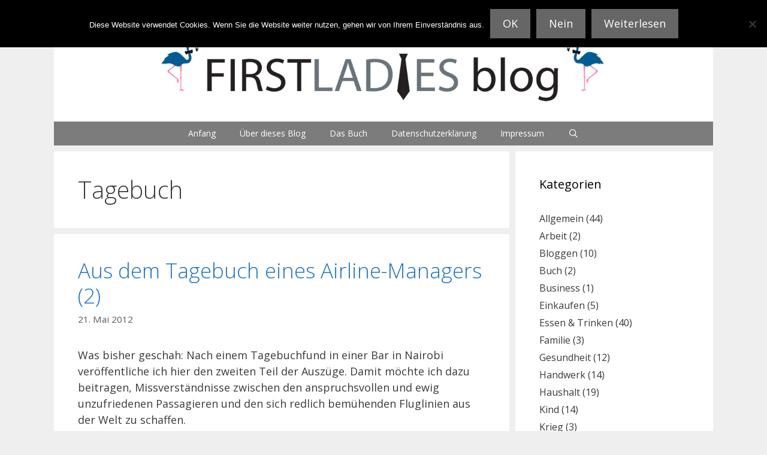

--- FILE ---
content_type: text/html; charset=UTF-8
request_url: https://firstladiesblog.de/tag/tagebuch/
body_size: 12206
content:
<!DOCTYPE html>
<html lang="de">
<head>
	<meta charset="UTF-8">
	<title>Tagebuch &#8211; Firstladiesblog</title>
<meta name='robots' content='max-image-preview:large' />
	<style>img:is([sizes="auto" i], [sizes^="auto," i]) { contain-intrinsic-size: 3000px 1500px }</style>
	<meta name="viewport" content="width=device-width, initial-scale=1"><link href='https://fonts.gstatic.com' crossorigin rel='preconnect' />
<link href='https://fonts.googleapis.com' crossorigin rel='preconnect' />
<link rel="alternate" type="application/rss+xml" title="Firstladiesblog &raquo; Feed" href="https://firstladiesblog.de/feed/" />
<link rel="alternate" type="application/rss+xml" title="Firstladiesblog &raquo; Schlagwort-Feed zu Tagebuch" href="https://firstladiesblog.de/tag/tagebuch/feed/" />
<script>
window._wpemojiSettings = {"baseUrl":"https:\/\/s.w.org\/images\/core\/emoji\/16.0.1\/72x72\/","ext":".png","svgUrl":"https:\/\/s.w.org\/images\/core\/emoji\/16.0.1\/svg\/","svgExt":".svg","source":{"concatemoji":"https:\/\/firstladiesblog.de\/lib\/js\/wp-emoji-release.min.js"}};
/*! This file is auto-generated */
!function(s,n){var o,i,e;function c(e){try{var t={supportTests:e,timestamp:(new Date).valueOf()};sessionStorage.setItem(o,JSON.stringify(t))}catch(e){}}function p(e,t,n){e.clearRect(0,0,e.canvas.width,e.canvas.height),e.fillText(t,0,0);var t=new Uint32Array(e.getImageData(0,0,e.canvas.width,e.canvas.height).data),a=(e.clearRect(0,0,e.canvas.width,e.canvas.height),e.fillText(n,0,0),new Uint32Array(e.getImageData(0,0,e.canvas.width,e.canvas.height).data));return t.every(function(e,t){return e===a[t]})}function u(e,t){e.clearRect(0,0,e.canvas.width,e.canvas.height),e.fillText(t,0,0);for(var n=e.getImageData(16,16,1,1),a=0;a<n.data.length;a++)if(0!==n.data[a])return!1;return!0}function f(e,t,n,a){switch(t){case"flag":return n(e,"\ud83c\udff3\ufe0f\u200d\u26a7\ufe0f","\ud83c\udff3\ufe0f\u200b\u26a7\ufe0f")?!1:!n(e,"\ud83c\udde8\ud83c\uddf6","\ud83c\udde8\u200b\ud83c\uddf6")&&!n(e,"\ud83c\udff4\udb40\udc67\udb40\udc62\udb40\udc65\udb40\udc6e\udb40\udc67\udb40\udc7f","\ud83c\udff4\u200b\udb40\udc67\u200b\udb40\udc62\u200b\udb40\udc65\u200b\udb40\udc6e\u200b\udb40\udc67\u200b\udb40\udc7f");case"emoji":return!a(e,"\ud83e\udedf")}return!1}function g(e,t,n,a){var r="undefined"!=typeof WorkerGlobalScope&&self instanceof WorkerGlobalScope?new OffscreenCanvas(300,150):s.createElement("canvas"),o=r.getContext("2d",{willReadFrequently:!0}),i=(o.textBaseline="top",o.font="600 32px Arial",{});return e.forEach(function(e){i[e]=t(o,e,n,a)}),i}function t(e){var t=s.createElement("script");t.src=e,t.defer=!0,s.head.appendChild(t)}"undefined"!=typeof Promise&&(o="wpEmojiSettingsSupports",i=["flag","emoji"],n.supports={everything:!0,everythingExceptFlag:!0},e=new Promise(function(e){s.addEventListener("DOMContentLoaded",e,{once:!0})}),new Promise(function(t){var n=function(){try{var e=JSON.parse(sessionStorage.getItem(o));if("object"==typeof e&&"number"==typeof e.timestamp&&(new Date).valueOf()<e.timestamp+604800&&"object"==typeof e.supportTests)return e.supportTests}catch(e){}return null}();if(!n){if("undefined"!=typeof Worker&&"undefined"!=typeof OffscreenCanvas&&"undefined"!=typeof URL&&URL.createObjectURL&&"undefined"!=typeof Blob)try{var e="postMessage("+g.toString()+"("+[JSON.stringify(i),f.toString(),p.toString(),u.toString()].join(",")+"));",a=new Blob([e],{type:"text/javascript"}),r=new Worker(URL.createObjectURL(a),{name:"wpTestEmojiSupports"});return void(r.onmessage=function(e){c(n=e.data),r.terminate(),t(n)})}catch(e){}c(n=g(i,f,p,u))}t(n)}).then(function(e){for(var t in e)n.supports[t]=e[t],n.supports.everything=n.supports.everything&&n.supports[t],"flag"!==t&&(n.supports.everythingExceptFlag=n.supports.everythingExceptFlag&&n.supports[t]);n.supports.everythingExceptFlag=n.supports.everythingExceptFlag&&!n.supports.flag,n.DOMReady=!1,n.readyCallback=function(){n.DOMReady=!0}}).then(function(){return e}).then(function(){var e;n.supports.everything||(n.readyCallback(),(e=n.source||{}).concatemoji?t(e.concatemoji):e.wpemoji&&e.twemoji&&(t(e.twemoji),t(e.wpemoji)))}))}((window,document),window._wpemojiSettings);
</script>
<link rel='stylesheet' id='generate-fonts-css' href='//fonts.googleapis.com/css?family=Open+Sans:300,300italic,regular,italic,600,600italic,700,700italic,800,800italic' media='all' />
<style id='wp-emoji-styles-inline-css'>

	img.wp-smiley, img.emoji {
		display: inline !important;
		border: none !important;
		box-shadow: none !important;
		height: 1em !important;
		width: 1em !important;
		margin: 0 0.07em !important;
		vertical-align: -0.1em !important;
		background: none !important;
		padding: 0 !important;
	}
</style>
<link rel='stylesheet' id='wp-block-library-css' href='https://firstladiesblog.de/lib/css/dist/block-library/style.min.css' media='all' />
<style id='classic-theme-styles-inline-css'>
/*! This file is auto-generated */
.wp-block-button__link{color:#fff;background-color:#32373c;border-radius:9999px;box-shadow:none;text-decoration:none;padding:calc(.667em + 2px) calc(1.333em + 2px);font-size:1.125em}.wp-block-file__button{background:#32373c;color:#fff;text-decoration:none}
</style>
<style id='global-styles-inline-css'>
:root{--wp--preset--aspect-ratio--square: 1;--wp--preset--aspect-ratio--4-3: 4/3;--wp--preset--aspect-ratio--3-4: 3/4;--wp--preset--aspect-ratio--3-2: 3/2;--wp--preset--aspect-ratio--2-3: 2/3;--wp--preset--aspect-ratio--16-9: 16/9;--wp--preset--aspect-ratio--9-16: 9/16;--wp--preset--color--black: #000000;--wp--preset--color--cyan-bluish-gray: #abb8c3;--wp--preset--color--white: #ffffff;--wp--preset--color--pale-pink: #f78da7;--wp--preset--color--vivid-red: #cf2e2e;--wp--preset--color--luminous-vivid-orange: #ff6900;--wp--preset--color--luminous-vivid-amber: #fcb900;--wp--preset--color--light-green-cyan: #7bdcb5;--wp--preset--color--vivid-green-cyan: #00d084;--wp--preset--color--pale-cyan-blue: #8ed1fc;--wp--preset--color--vivid-cyan-blue: #0693e3;--wp--preset--color--vivid-purple: #9b51e0;--wp--preset--color--contrast: var(--contrast);--wp--preset--color--contrast-2: var(--contrast-2);--wp--preset--color--contrast-3: var(--contrast-3);--wp--preset--color--base: var(--base);--wp--preset--color--base-2: var(--base-2);--wp--preset--color--base-3: var(--base-3);--wp--preset--color--accent: var(--accent);--wp--preset--gradient--vivid-cyan-blue-to-vivid-purple: linear-gradient(135deg,rgba(6,147,227,1) 0%,rgb(155,81,224) 100%);--wp--preset--gradient--light-green-cyan-to-vivid-green-cyan: linear-gradient(135deg,rgb(122,220,180) 0%,rgb(0,208,130) 100%);--wp--preset--gradient--luminous-vivid-amber-to-luminous-vivid-orange: linear-gradient(135deg,rgba(252,185,0,1) 0%,rgba(255,105,0,1) 100%);--wp--preset--gradient--luminous-vivid-orange-to-vivid-red: linear-gradient(135deg,rgba(255,105,0,1) 0%,rgb(207,46,46) 100%);--wp--preset--gradient--very-light-gray-to-cyan-bluish-gray: linear-gradient(135deg,rgb(238,238,238) 0%,rgb(169,184,195) 100%);--wp--preset--gradient--cool-to-warm-spectrum: linear-gradient(135deg,rgb(74,234,220) 0%,rgb(151,120,209) 20%,rgb(207,42,186) 40%,rgb(238,44,130) 60%,rgb(251,105,98) 80%,rgb(254,248,76) 100%);--wp--preset--gradient--blush-light-purple: linear-gradient(135deg,rgb(255,206,236) 0%,rgb(152,150,240) 100%);--wp--preset--gradient--blush-bordeaux: linear-gradient(135deg,rgb(254,205,165) 0%,rgb(254,45,45) 50%,rgb(107,0,62) 100%);--wp--preset--gradient--luminous-dusk: linear-gradient(135deg,rgb(255,203,112) 0%,rgb(199,81,192) 50%,rgb(65,88,208) 100%);--wp--preset--gradient--pale-ocean: linear-gradient(135deg,rgb(255,245,203) 0%,rgb(182,227,212) 50%,rgb(51,167,181) 100%);--wp--preset--gradient--electric-grass: linear-gradient(135deg,rgb(202,248,128) 0%,rgb(113,206,126) 100%);--wp--preset--gradient--midnight: linear-gradient(135deg,rgb(2,3,129) 0%,rgb(40,116,252) 100%);--wp--preset--font-size--small: 13px;--wp--preset--font-size--medium: 20px;--wp--preset--font-size--large: 36px;--wp--preset--font-size--x-large: 42px;--wp--preset--spacing--20: 0.44rem;--wp--preset--spacing--30: 0.67rem;--wp--preset--spacing--40: 1rem;--wp--preset--spacing--50: 1.5rem;--wp--preset--spacing--60: 2.25rem;--wp--preset--spacing--70: 3.38rem;--wp--preset--spacing--80: 5.06rem;--wp--preset--shadow--natural: 6px 6px 9px rgba(0, 0, 0, 0.2);--wp--preset--shadow--deep: 12px 12px 50px rgba(0, 0, 0, 0.4);--wp--preset--shadow--sharp: 6px 6px 0px rgba(0, 0, 0, 0.2);--wp--preset--shadow--outlined: 6px 6px 0px -3px rgba(255, 255, 255, 1), 6px 6px rgba(0, 0, 0, 1);--wp--preset--shadow--crisp: 6px 6px 0px rgba(0, 0, 0, 1);}:where(.is-layout-flex){gap: 0.5em;}:where(.is-layout-grid){gap: 0.5em;}body .is-layout-flex{display: flex;}.is-layout-flex{flex-wrap: wrap;align-items: center;}.is-layout-flex > :is(*, div){margin: 0;}body .is-layout-grid{display: grid;}.is-layout-grid > :is(*, div){margin: 0;}:where(.wp-block-columns.is-layout-flex){gap: 2em;}:where(.wp-block-columns.is-layout-grid){gap: 2em;}:where(.wp-block-post-template.is-layout-flex){gap: 1.25em;}:where(.wp-block-post-template.is-layout-grid){gap: 1.25em;}.has-black-color{color: var(--wp--preset--color--black) !important;}.has-cyan-bluish-gray-color{color: var(--wp--preset--color--cyan-bluish-gray) !important;}.has-white-color{color: var(--wp--preset--color--white) !important;}.has-pale-pink-color{color: var(--wp--preset--color--pale-pink) !important;}.has-vivid-red-color{color: var(--wp--preset--color--vivid-red) !important;}.has-luminous-vivid-orange-color{color: var(--wp--preset--color--luminous-vivid-orange) !important;}.has-luminous-vivid-amber-color{color: var(--wp--preset--color--luminous-vivid-amber) !important;}.has-light-green-cyan-color{color: var(--wp--preset--color--light-green-cyan) !important;}.has-vivid-green-cyan-color{color: var(--wp--preset--color--vivid-green-cyan) !important;}.has-pale-cyan-blue-color{color: var(--wp--preset--color--pale-cyan-blue) !important;}.has-vivid-cyan-blue-color{color: var(--wp--preset--color--vivid-cyan-blue) !important;}.has-vivid-purple-color{color: var(--wp--preset--color--vivid-purple) !important;}.has-black-background-color{background-color: var(--wp--preset--color--black) !important;}.has-cyan-bluish-gray-background-color{background-color: var(--wp--preset--color--cyan-bluish-gray) !important;}.has-white-background-color{background-color: var(--wp--preset--color--white) !important;}.has-pale-pink-background-color{background-color: var(--wp--preset--color--pale-pink) !important;}.has-vivid-red-background-color{background-color: var(--wp--preset--color--vivid-red) !important;}.has-luminous-vivid-orange-background-color{background-color: var(--wp--preset--color--luminous-vivid-orange) !important;}.has-luminous-vivid-amber-background-color{background-color: var(--wp--preset--color--luminous-vivid-amber) !important;}.has-light-green-cyan-background-color{background-color: var(--wp--preset--color--light-green-cyan) !important;}.has-vivid-green-cyan-background-color{background-color: var(--wp--preset--color--vivid-green-cyan) !important;}.has-pale-cyan-blue-background-color{background-color: var(--wp--preset--color--pale-cyan-blue) !important;}.has-vivid-cyan-blue-background-color{background-color: var(--wp--preset--color--vivid-cyan-blue) !important;}.has-vivid-purple-background-color{background-color: var(--wp--preset--color--vivid-purple) !important;}.has-black-border-color{border-color: var(--wp--preset--color--black) !important;}.has-cyan-bluish-gray-border-color{border-color: var(--wp--preset--color--cyan-bluish-gray) !important;}.has-white-border-color{border-color: var(--wp--preset--color--white) !important;}.has-pale-pink-border-color{border-color: var(--wp--preset--color--pale-pink) !important;}.has-vivid-red-border-color{border-color: var(--wp--preset--color--vivid-red) !important;}.has-luminous-vivid-orange-border-color{border-color: var(--wp--preset--color--luminous-vivid-orange) !important;}.has-luminous-vivid-amber-border-color{border-color: var(--wp--preset--color--luminous-vivid-amber) !important;}.has-light-green-cyan-border-color{border-color: var(--wp--preset--color--light-green-cyan) !important;}.has-vivid-green-cyan-border-color{border-color: var(--wp--preset--color--vivid-green-cyan) !important;}.has-pale-cyan-blue-border-color{border-color: var(--wp--preset--color--pale-cyan-blue) !important;}.has-vivid-cyan-blue-border-color{border-color: var(--wp--preset--color--vivid-cyan-blue) !important;}.has-vivid-purple-border-color{border-color: var(--wp--preset--color--vivid-purple) !important;}.has-vivid-cyan-blue-to-vivid-purple-gradient-background{background: var(--wp--preset--gradient--vivid-cyan-blue-to-vivid-purple) !important;}.has-light-green-cyan-to-vivid-green-cyan-gradient-background{background: var(--wp--preset--gradient--light-green-cyan-to-vivid-green-cyan) !important;}.has-luminous-vivid-amber-to-luminous-vivid-orange-gradient-background{background: var(--wp--preset--gradient--luminous-vivid-amber-to-luminous-vivid-orange) !important;}.has-luminous-vivid-orange-to-vivid-red-gradient-background{background: var(--wp--preset--gradient--luminous-vivid-orange-to-vivid-red) !important;}.has-very-light-gray-to-cyan-bluish-gray-gradient-background{background: var(--wp--preset--gradient--very-light-gray-to-cyan-bluish-gray) !important;}.has-cool-to-warm-spectrum-gradient-background{background: var(--wp--preset--gradient--cool-to-warm-spectrum) !important;}.has-blush-light-purple-gradient-background{background: var(--wp--preset--gradient--blush-light-purple) !important;}.has-blush-bordeaux-gradient-background{background: var(--wp--preset--gradient--blush-bordeaux) !important;}.has-luminous-dusk-gradient-background{background: var(--wp--preset--gradient--luminous-dusk) !important;}.has-pale-ocean-gradient-background{background: var(--wp--preset--gradient--pale-ocean) !important;}.has-electric-grass-gradient-background{background: var(--wp--preset--gradient--electric-grass) !important;}.has-midnight-gradient-background{background: var(--wp--preset--gradient--midnight) !important;}.has-small-font-size{font-size: var(--wp--preset--font-size--small) !important;}.has-medium-font-size{font-size: var(--wp--preset--font-size--medium) !important;}.has-large-font-size{font-size: var(--wp--preset--font-size--large) !important;}.has-x-large-font-size{font-size: var(--wp--preset--font-size--x-large) !important;}
:where(.wp-block-post-template.is-layout-flex){gap: 1.25em;}:where(.wp-block-post-template.is-layout-grid){gap: 1.25em;}
:where(.wp-block-columns.is-layout-flex){gap: 2em;}:where(.wp-block-columns.is-layout-grid){gap: 2em;}
:root :where(.wp-block-pullquote){font-size: 1.5em;line-height: 1.6;}
</style>
<link rel='stylesheet' id='cookie-notice-front-css' href='https://firstladiesblog.de/core/modules/cookie-notice/css/front.min.css' media='all' />
<link rel='stylesheet' id='generate-style-grid-css' href='https://firstladiesblog.de/core/assets/generatepress/assets/css/unsemantic-grid.min.css' media='all' />
<link rel='stylesheet' id='generate-style-css' href='https://firstladiesblog.de/core/assets/generatepress/assets/css/style.min.css' media='all' />
<style id='generate-style-inline-css'>
body{background-color:#efefef;color:#3a3a3a;}a{color:#3a3a3a;}a:hover, a:focus, a:active{color:#1e73be;}body .grid-container{max-width:1100px;}.wp-block-group__inner-container{max-width:1100px;margin-left:auto;margin-right:auto;}.navigation-search{position:absolute;left:-99999px;pointer-events:none;visibility:hidden;z-index:20;width:100%;top:0;transition:opacity 100ms ease-in-out;opacity:0;}.navigation-search.nav-search-active{left:0;right:0;pointer-events:auto;visibility:visible;opacity:1;}.navigation-search input[type="search"]{outline:0;border:0;vertical-align:bottom;line-height:1;opacity:0.9;width:100%;z-index:20;border-radius:0;-webkit-appearance:none;height:60px;}.navigation-search input::-ms-clear{display:none;width:0;height:0;}.navigation-search input::-ms-reveal{display:none;width:0;height:0;}.navigation-search input::-webkit-search-decoration, .navigation-search input::-webkit-search-cancel-button, .navigation-search input::-webkit-search-results-button, .navigation-search input::-webkit-search-results-decoration{display:none;}.main-navigation li.search-item{z-index:21;}li.search-item.active{transition:opacity 100ms ease-in-out;}.nav-left-sidebar .main-navigation li.search-item.active,.nav-right-sidebar .main-navigation li.search-item.active{width:auto;display:inline-block;float:right;}.gen-sidebar-nav .navigation-search{top:auto;bottom:0;}:root{--contrast:#222222;--contrast-2:#575760;--contrast-3:#b2b2be;--base:#f0f0f0;--base-2:#f7f8f9;--base-3:#ffffff;--accent:#1e73be;}:root .has-contrast-color{color:var(--contrast);}:root .has-contrast-background-color{background-color:var(--contrast);}:root .has-contrast-2-color{color:var(--contrast-2);}:root .has-contrast-2-background-color{background-color:var(--contrast-2);}:root .has-contrast-3-color{color:var(--contrast-3);}:root .has-contrast-3-background-color{background-color:var(--contrast-3);}:root .has-base-color{color:var(--base);}:root .has-base-background-color{background-color:var(--base);}:root .has-base-2-color{color:var(--base-2);}:root .has-base-2-background-color{background-color:var(--base-2);}:root .has-base-3-color{color:var(--base-3);}:root .has-base-3-background-color{background-color:var(--base-3);}:root .has-accent-color{color:var(--accent);}:root .has-accent-background-color{background-color:var(--accent);}body, button, input, select, textarea{font-family:"Open Sans", sans-serif;font-size:18px;}body{line-height:1.5;}.entry-content > [class*="wp-block-"]:not(:last-child):not(.wp-block-heading){margin-bottom:1.5em;}.main-title{font-size:45px;}.main-navigation a, .menu-toggle{font-size:14px;}.main-navigation .main-nav ul ul li a{font-size:13px;}.sidebar .widget, .footer-widgets .widget{font-size:16px;}h1{font-weight:300;font-size:40px;}h2{font-weight:300;}h3{font-size:20px;}h4{font-size:inherit;}h5{font-size:inherit;}@media (max-width:768px){.main-title{font-size:30px;}h1{font-size:30px;}h2{font-size:25px;}}.top-bar{background-color:#636363;color:#ffffff;}.top-bar a{color:#ffffff;}.top-bar a:hover{color:#303030;}.site-header{background-color:#ffffff;color:#3a3a3a;}.site-header a{color:#3a3a3a;}.main-title a,.main-title a:hover{color:#222222;}.site-description{color:#757575;}.main-navigation,.main-navigation ul ul{background-color:#7c7c7c;}.main-navigation .main-nav ul li a, .main-navigation .menu-toggle, .main-navigation .menu-bar-items{color:#ffffff;}.main-navigation .main-nav ul li:not([class*="current-menu-"]):hover > a, .main-navigation .main-nav ul li:not([class*="current-menu-"]):focus > a, .main-navigation .main-nav ul li.sfHover:not([class*="current-menu-"]) > a, .main-navigation .menu-bar-item:hover > a, .main-navigation .menu-bar-item.sfHover > a{color:#ffffff;background-color:#3f3f3f;}button.menu-toggle:hover,button.menu-toggle:focus,.main-navigation .mobile-bar-items a,.main-navigation .mobile-bar-items a:hover,.main-navigation .mobile-bar-items a:focus{color:#ffffff;}.main-navigation .main-nav ul li[class*="current-menu-"] > a{color:#ffffff;background-color:#3f3f3f;}.navigation-search input[type="search"],.navigation-search input[type="search"]:active, .navigation-search input[type="search"]:focus, .main-navigation .main-nav ul li.search-item.active > a, .main-navigation .menu-bar-items .search-item.active > a{color:#ffffff;background-color:#3f3f3f;}.main-navigation ul ul{background-color:#3f3f3f;}.main-navigation .main-nav ul ul li a{color:#ffffff;}.main-navigation .main-nav ul ul li:not([class*="current-menu-"]):hover > a,.main-navigation .main-nav ul ul li:not([class*="current-menu-"]):focus > a, .main-navigation .main-nav ul ul li.sfHover:not([class*="current-menu-"]) > a{color:#ffffff;background-color:#4f4f4f;}.main-navigation .main-nav ul ul li[class*="current-menu-"] > a{color:#ffffff;background-color:#4f4f4f;}.separate-containers .inside-article, .separate-containers .comments-area, .separate-containers .page-header, .one-container .container, .separate-containers .paging-navigation, .inside-page-header{background-color:#ffffff;}.inside-article a,.paging-navigation a,.comments-area a,.page-header a{color:#1e72bd;}.entry-meta{color:#595959;}.entry-meta a{color:#595959;}.entry-meta a:hover{color:#1e73be;}.sidebar .widget{background-color:#ffffff;}.sidebar .widget .widget-title{color:#000000;}.footer-widgets{color:#ffffff;background-color:#3f3f3f;}.footer-widgets a{color:#95c4ed;}.footer-widgets a:hover{color:#1e72bd;}.footer-widgets .widget-title{color:#ffffff;}.site-info{color:#ffffff;background-color:#222222;}.site-info a{color:#ffffff;}.site-info a:hover{color:#606060;}.footer-bar .widget_nav_menu .current-menu-item a{color:#606060;}input[type="text"],input[type="email"],input[type="url"],input[type="password"],input[type="search"],input[type="tel"],input[type="number"],textarea,select{color:#666666;background-color:#fafafa;border-color:#cccccc;}input[type="text"]:focus,input[type="email"]:focus,input[type="url"]:focus,input[type="password"]:focus,input[type="search"]:focus,input[type="tel"]:focus,input[type="number"]:focus,textarea:focus,select:focus{color:#666666;background-color:#ffffff;border-color:#bfbfbf;}button,html input[type="button"],input[type="reset"],input[type="submit"],a.button,a.wp-block-button__link:not(.has-background){color:#ffffff;background-color:#666666;}button:hover,html input[type="button"]:hover,input[type="reset"]:hover,input[type="submit"]:hover,a.button:hover,button:focus,html input[type="button"]:focus,input[type="reset"]:focus,input[type="submit"]:focus,a.button:focus,a.wp-block-button__link:not(.has-background):active,a.wp-block-button__link:not(.has-background):focus,a.wp-block-button__link:not(.has-background):hover{color:#ffffff;background-color:#3f3f3f;}a.generate-back-to-top{background-color:rgba( 0,0,0,0.4 );color:#ffffff;}a.generate-back-to-top:hover,a.generate-back-to-top:focus{background-color:rgba( 0,0,0,0.6 );color:#ffffff;}:root{--gp-search-modal-bg-color:var(--base-3);--gp-search-modal-text-color:var(--contrast);--gp-search-modal-overlay-bg-color:rgba(0,0,0,0.2);}@media (max-width:768px){.main-navigation .menu-bar-item:hover > a, .main-navigation .menu-bar-item.sfHover > a{background:none;color:#ffffff;}}.inside-top-bar{padding:10px;}.inside-header{padding:20px;}.site-main .wp-block-group__inner-container{padding:40px;}.entry-content .alignwide, body:not(.no-sidebar) .entry-content .alignfull{margin-left:-40px;width:calc(100% + 80px);max-width:calc(100% + 80px);}.separate-containers .widget, .separate-containers .site-main > *, .separate-containers .page-header, .widget-area .main-navigation{margin-bottom:10px;}.separate-containers .site-main{margin:10px;}.both-right.separate-containers .inside-left-sidebar{margin-right:5px;}.both-right.separate-containers .inside-right-sidebar{margin-left:5px;}.both-left.separate-containers .inside-left-sidebar{margin-right:5px;}.both-left.separate-containers .inside-right-sidebar{margin-left:5px;}.separate-containers .page-header-image, .separate-containers .page-header-contained, .separate-containers .page-header-image-single, .separate-containers .page-header-content-single{margin-top:10px;}.separate-containers .inside-right-sidebar, .separate-containers .inside-left-sidebar{margin-top:10px;margin-bottom:10px;}.main-navigation .main-nav ul li a,.menu-toggle,.main-navigation .mobile-bar-items a{line-height:40px;}.navigation-search input[type="search"]{height:40px;}.rtl .menu-item-has-children .dropdown-menu-toggle{padding-left:20px;}.rtl .main-navigation .main-nav ul li.menu-item-has-children > a{padding-right:20px;}.site-info{padding:20px;}@media (max-width:768px){.separate-containers .inside-article, .separate-containers .comments-area, .separate-containers .page-header, .separate-containers .paging-navigation, .one-container .site-content, .inside-page-header{padding:30px;}.site-main .wp-block-group__inner-container{padding:30px;}.site-info{padding-right:10px;padding-left:10px;}.entry-content .alignwide, body:not(.no-sidebar) .entry-content .alignfull{margin-left:-30px;width:calc(100% + 60px);max-width:calc(100% + 60px);}}.one-container .sidebar .widget{padding:0px;}.navigation-search, .navigation-search input{height:100%;}@media (max-width:768px){.main-navigation .menu-toggle,.main-navigation .mobile-bar-items,.sidebar-nav-mobile:not(#sticky-placeholder){display:block;}.main-navigation ul,.gen-sidebar-nav{display:none;}[class*="nav-float-"] .site-header .inside-header > *{float:none;clear:both;}}
.main-navigation .slideout-toggle a:before,.slide-opened .slideout-overlay .slideout-exit:before{font-family:GeneratePress;}.slideout-navigation .dropdown-menu-toggle:before{content:"\f107" !important;}.slideout-navigation .sfHover > a .dropdown-menu-toggle:before{content:"\f106" !important;}
.slideout-navigation.main-navigation .main-nav ul li a{font-weight:normal;text-transform:none;}
</style>
<link rel='stylesheet' id='generate-mobile-style-css' href='https://firstladiesblog.de/core/assets/generatepress/assets/css/mobile.min.css' media='all' />
<link rel='stylesheet' id='generate-font-icons-css' href='https://firstladiesblog.de/core/assets/generatepress/assets/css/components/font-icons.min.css' media='all' />
<link rel='stylesheet' id='font-awesome-css' href='https://firstladiesblog.de/core/assets/generatepress/assets/css/components/font-awesome.min.css' media='all' />
<link rel='stylesheet' id='wp-pagenavi-css' href='https://firstladiesblog.de/core/modules/wp-pagenavi/pagenavi-css.css' media='all' />
<link rel='stylesheet' id='generate-blog-css' href='https://firstladiesblog.de/core/modules/gp-premium/blog/functions/css/style-min.css' media='all' />
<link rel='stylesheet' id='wpgdprc-front-css-css' href='https://firstladiesblog.de/core/modules/wp-gdpr-compliance/Assets/css/front.css' media='all' />
<style id='wpgdprc-front-css-inline-css'>
:root{--wp-gdpr--bar--background-color: #000000;--wp-gdpr--bar--color: #ffffff;--wp-gdpr--button--background-color: #000000;--wp-gdpr--button--background-color--darken: #000000;--wp-gdpr--button--color: #ffffff;}
</style>
<script id="cookie-notice-front-js-before">
var cnArgs = {"ajaxUrl":"https:\/\/firstladiesblog.de\/hiergehtslang\/admin-ajax.php","nonce":"c7ee129d26","hideEffect":"fade","position":"top","onScroll":true,"onScrollOffset":100,"onClick":false,"cookieName":"cookie_notice_accepted","cookieTime":2592000,"cookieTimeRejected":2592000,"globalCookie":false,"redirection":false,"cache":false,"revokeCookies":true,"revokeCookiesOpt":"manual"};
</script>
<script src="https://firstladiesblog.de/core/modules/cookie-notice/js/front.min.js" id="cookie-notice-front-js"></script>
<script src="https://firstladiesblog.de/lib/js/jquery/jquery.min.js" id="jquery-core-js"></script>
<script src="https://firstladiesblog.de/lib/js/jquery/jquery-migrate.min.js" id="jquery-migrate-js"></script>
<script src="https://firstladiesblog.de/core/modules/wp-hide-post/public/js/wp-hide-post-public.js" id="wp-hide-post-js"></script>
<script id="wpgdprc-front-js-js-extra">
var wpgdprcFront = {"ajaxUrl":"https:\/\/firstladiesblog.de\/hiergehtslang\/admin-ajax.php","ajaxNonce":"881c7d1883","ajaxArg":"security","pluginPrefix":"wpgdprc","blogId":"1","isMultiSite":"","locale":"de_DE","showSignUpModal":"","showFormModal":"","cookieName":"wpgdprc-consent","consentVersion":"","path":"\/","prefix":"wpgdprc"};
</script>
<script src="https://firstladiesblog.de/core/modules/wp-gdpr-compliance/Assets/js/front.min.js" id="wpgdprc-front-js-js"></script>
<link rel="https://api.w.org/" href="https://firstladiesblog.de/wp-json/" /><link rel="alternate" title="JSON" type="application/json" href="https://firstladiesblog.de/wp-json/wp/v2/tags/317" /><link rel="EditURI" type="application/rsd+xml" title="RSD" href="https://firstladiesblog.de/xmlrpc.php?rsd" />
<style type="text/css" id="simple-css-output">.caption-text { font-size: 0.8em !important; )</style>		<style id="custom-css">
			#post-3653 header time {
    display: none !important;
}

		</style>
		</head>

<body class="archive tag tag-tagebuch tag-317 custom-logo wp-embed-responsive wp-theme-generatepress cookies-not-set post-image-below-header post-image-aligned-center sticky-menu-fade right-sidebar nav-below-header separate-containers contained-header active-footer-widgets-3 nav-search-enabled nav-aligned-center header-aligned-center dropdown-hover" itemtype="https://schema.org/Blog" itemscope>
	<a class="screen-reader-text skip-link" href="#content" title="Zum Inhalt springen">Zum Inhalt springen</a>		<header class="site-header grid-container grid-parent" id="masthead" aria-label="Website"  itemtype="https://schema.org/WPHeader" itemscope>
			<div class="inside-header grid-container grid-parent">
				<div class="site-logo">
					<a href="https://firstladiesblog.de/" rel="home">
						<img  class="header-image is-logo-image" alt="Firstladiesblog" src="https://firstladiesblog.de/storage/2014/07/flblogo1.jpg" />
					</a>
				</div>			</div>
		</header>
				<nav class="main-navigation grid-container grid-parent sub-menu-right" id="site-navigation" aria-label="Primär"  itemtype="https://schema.org/SiteNavigationElement" itemscope>
			<div class="inside-navigation grid-container grid-parent">
				<form method="get" class="search-form navigation-search" action="https://firstladiesblog.de/">
					<input type="search" class="search-field" value="" name="s" title="Suche" />
				</form>		<div class="mobile-bar-items">
						<span class="search-item">
				<a aria-label="Suchleiste öffnen" href="#">
									</a>
			</span>
		</div>
						<button class="menu-toggle" aria-controls="primary-menu" aria-expanded="false">
					<span class="mobile-menu">Menü</span>				</button>
				<div id="primary-menu" class="main-nav"><ul id="menu-home" class=" menu sf-menu"><li id="menu-item-30" class="menu-item menu-item-type-custom menu-item-object-custom menu-item-30"><a href="https://www.firstladiesblog.de">Anfang</a></li>
<li id="menu-item-2594" class="menu-item menu-item-type-post_type menu-item-object-page menu-item-2594"><a href="https://firstladiesblog.de/uber-uns/">Über dieses Blog</a></li>
<li id="menu-item-3106" class="menu-item menu-item-type-post_type menu-item-object-page menu-item-3106"><a href="https://firstladiesblog.de/das-buch/">Das Buch</a></li>
<li id="menu-item-3635" class="menu-item menu-item-type-post_type menu-item-object-page menu-item-3635"><a href="https://firstladiesblog.de/datenschutzerklaerung/">Datenschutzerklärung</a></li>
<li id="menu-item-3636" class="menu-item menu-item-type-post_type menu-item-object-page menu-item-3636"><a href="https://firstladiesblog.de/impressum/">Impressum</a></li>
<li class="search-item menu-item-align-right"><a aria-label="Suchleiste öffnen" href="#"></a></li></ul></div>			</div>
		</nav>
		
	<div class="site grid-container container hfeed grid-parent" id="page">
				<div class="site-content" id="content">
			
	<div class="content-area grid-parent mobile-grid-100 grid-70 tablet-grid-70" id="primary">
		<main class="site-main" id="main">
					<header class="page-header" aria-label="Seite">
			
			<h1 class="page-title">
				Tagebuch			</h1>

					</header>
		<article id="post-1108" class="post-1108 post type-post status-publish format-standard hentry category-reise tag-fliegen tag-tagebuch tag-teil-2" itemtype="https://schema.org/CreativeWork" itemscope>
	<div class="inside-article">
					<header class="entry-header">
				<h2 class="entry-title" itemprop="headline"><a href="https://firstladiesblog.de/aus-dem-tagebuch-eines-airline-managers-2/" rel="bookmark">Aus dem Tagebuch eines Airline-Managers (2)</a></h2>		<div class="entry-meta">
			<span class="posted-on"><time class="entry-date published" datetime="2012-05-21T05:37:42+02:00" itemprop="datePublished">21. Mai 2012</time></span> 		</div>
					</header>
			
			<div class="entry-content" itemprop="text">
				<p>Was bisher geschah: Nach einem Tagebuchfund in einer Bar in Nairobi veröffentliche ich hier den zweiten Teil der Auszüge. Damit möchte ich dazu beitragen, Missverständnisse zwischen den anspruchsvollen und ewig unzufriedenen Passagieren und den sich redlich bemühenden Fluglinien aus der Welt zu schaffen. </p>
<p class="read-more-container"><a title="Aus dem Tagebuch eines Airline-Managers (2)" class="read-more content-read-more" href="https://firstladiesblog.de/aus-dem-tagebuch-eines-airline-managers-2/#more-1108">Weiterlesen<span class="screen-reader-text">Aus dem Tagebuch eines Airline-Managers (2)</span></a></p>
			</div>

					<footer class="entry-meta" aria-label="Beitragsmeta">
			<span class="cat-links"><span class="screen-reader-text">Kategorien </span><a href="https://firstladiesblog.de/category/reise/" rel="category tag">Reise</a></span> <span class="tags-links"><span class="screen-reader-text">Schlagwörter </span><a href="https://firstladiesblog.de/tag/fliegen/" rel="tag">Fliegen</a>, <a href="https://firstladiesblog.de/tag/tagebuch/" rel="tag">Tagebuch</a>, <a href="https://firstladiesblog.de/tag/teil-2/" rel="tag">Teil 2</a></span> 		</footer>
			</div>
</article>
<article id="post-1103" class="post-1103 post type-post status-publish format-standard hentry category-reise tag-fliegen tag-tagebuch tag-teil-1" itemtype="https://schema.org/CreativeWork" itemscope>
	<div class="inside-article">
					<header class="entry-header">
				<h2 class="entry-title" itemprop="headline"><a href="https://firstladiesblog.de/aus-dem-tagebuch-eines-airline-managers-1/" rel="bookmark">Aus dem Tagebuch eines Airline-Managers (1)</a></h2>		<div class="entry-meta">
			<span class="posted-on"><time class="entry-date published" datetime="2012-05-19T12:28:35+02:00" itemprop="datePublished">19. Mai 2012</time></span> 		</div>
					</header>
			
			<div class="entry-content" itemprop="text">
				<p>Letztens fand ich auf dem bierfeuchten Boden einer schäbigen Spelunke in Nairobi ein Manuskript mit der Aufschrift „Mein geheimes Tagebuch“. Ich blätterte eine Weile darin herum und stellte fest, dass es sich um persönliche Aufzeichnungen des Chefs einer Fluglinie handelte. Aus aktuellem Anlass veröffentliche ich hier einige Auszüge. Vielleicht tragen sie dazu bei, dass Menschen weltweit in Zukunft anders und vor allem entspannter mit Flugreisen umgehen.</p>
<p class="read-more-container"><a title="Aus dem Tagebuch eines Airline-Managers (1)" class="read-more content-read-more" href="https://firstladiesblog.de/aus-dem-tagebuch-eines-airline-managers-1/#more-1103">Weiterlesen<span class="screen-reader-text">Aus dem Tagebuch eines Airline-Managers (1)</span></a></p>
			</div>

					<footer class="entry-meta" aria-label="Beitragsmeta">
			<span class="cat-links"><span class="screen-reader-text">Kategorien </span><a href="https://firstladiesblog.de/category/reise/" rel="category tag">Reise</a></span> <span class="tags-links"><span class="screen-reader-text">Schlagwörter </span><a href="https://firstladiesblog.de/tag/fliegen/" rel="tag">Fliegen</a>, <a href="https://firstladiesblog.de/tag/tagebuch/" rel="tag">Tagebuch</a>, <a href="https://firstladiesblog.de/tag/teil-1/" rel="tag">Teil 1</a></span> 		</footer>
			</div>
</article>
		</main>
	</div>

	<div class="widget-area sidebar is-right-sidebar grid-30 tablet-grid-30 grid-parent" id="right-sidebar">
	<div class="inside-right-sidebar">
		<aside id="categories-5" class="widget inner-padding widget_categories"><h2 class="widget-title">Kategorien</h2>
			<ul>
					<li class="cat-item cat-item-1"><a href="https://firstladiesblog.de/category/allgemein/">Allgemein</a> (44)
</li>
	<li class="cat-item cat-item-323"><a href="https://firstladiesblog.de/category/arbeit/">Arbeit</a> (2)
</li>
	<li class="cat-item cat-item-168"><a href="https://firstladiesblog.de/category/bloggen/">Bloggen</a> (10)
</li>
	<li class="cat-item cat-item-398"><a href="https://firstladiesblog.de/category/buch/">Buch</a> (2)
</li>
	<li class="cat-item cat-item-399"><a href="https://firstladiesblog.de/category/business/">Business</a> (1)
</li>
	<li class="cat-item cat-item-297"><a href="https://firstladiesblog.de/category/einkaufen/">Einkaufen</a> (5)
</li>
	<li class="cat-item cat-item-6"><a href="https://firstladiesblog.de/category/essen-trinken/">Essen &amp; Trinken</a> (40)
</li>
	<li class="cat-item cat-item-411"><a href="https://firstladiesblog.de/category/familie/">Familie</a> (3)
</li>
	<li class="cat-item cat-item-9"><a href="https://firstladiesblog.de/category/gesundheit/">Gesundheit</a> (12)
</li>
	<li class="cat-item cat-item-26"><a href="https://firstladiesblog.de/category/handwerk/">Handwerk</a> (14)
</li>
	<li class="cat-item cat-item-14"><a href="https://firstladiesblog.de/category/haushalt/">Haushalt</a> (19)
</li>
	<li class="cat-item cat-item-401"><a href="https://firstladiesblog.de/category/kind/">Kind</a> (14)
</li>
	<li class="cat-item cat-item-278"><a href="https://firstladiesblog.de/category/krieg/">Krieg</a> (3)
</li>
	<li class="cat-item cat-item-13"><a href="https://firstladiesblog.de/category/kultur/">Kultur</a> (43)
</li>
	<li class="cat-item cat-item-7"><a href="https://firstladiesblog.de/category/leben/">Leben</a> (71)
</li>
	<li class="cat-item cat-item-199"><a href="https://firstladiesblog.de/category/liebe/">Liebe</a> (4)
</li>
	<li class="cat-item cat-item-210"><a href="https://firstladiesblog.de/category/mode/">Mode</a> (4)
</li>
	<li class="cat-item cat-item-358"><a href="https://firstladiesblog.de/category/politik/">Politik</a> (3)
</li>
	<li class="cat-item cat-item-19"><a href="https://firstladiesblog.de/category/reise/">Reise</a> (36)
</li>
	<li class="cat-item cat-item-249"><a href="https://firstladiesblog.de/category/sicherheit/">Sicherheit</a> (6)
</li>
	<li class="cat-item cat-item-179"><a href="https://firstladiesblog.de/category/sport/">Sport</a> (4)
</li>
	<li class="cat-item cat-item-162"><a href="https://firstladiesblog.de/category/sprache/">Sprache</a> (3)
</li>
	<li class="cat-item cat-item-36"><a href="https://firstladiesblog.de/category/strasenverkehr/">Straßenverkehr</a> (20)
</li>
	<li class="cat-item cat-item-105"><a href="https://firstladiesblog.de/category/tiere/">Tiere</a> (8)
</li>
	<li class="cat-item cat-item-186"><a href="https://firstladiesblog.de/category/umwelt/">Umwelt</a> (2)
</li>
	<li class="cat-item cat-item-84"><a href="https://firstladiesblog.de/category/umzug/">Umzug</a> (7)
</li>
	<li class="cat-item cat-item-373"><a href="https://firstladiesblog.de/category/wahl/">Wahl</a> (1)
</li>
	<li class="cat-item cat-item-152"><a href="https://firstladiesblog.de/category/wetter/">Wetter</a> (5)
</li>
			</ul>

			</aside><aside id="archives-7" class="widget inner-padding widget_archive"><h2 class="widget-title">Archiv</h2>		<label class="screen-reader-text" for="archives-dropdown-7">Archiv</label>
		<select id="archives-dropdown-7" name="archive-dropdown">
			
			<option value="">Monat auswählen</option>
				<option value='https://firstladiesblog.de/2025/06/'> Juni 2025 </option>
	<option value='https://firstladiesblog.de/2019/04/'> April 2019 </option>
	<option value='https://firstladiesblog.de/2018/08/'> August 2018 </option>
	<option value='https://firstladiesblog.de/2016/11/'> November 2016 </option>
	<option value='https://firstladiesblog.de/2016/10/'> Oktober 2016 </option>
	<option value='https://firstladiesblog.de/2016/07/'> Juli 2016 </option>
	<option value='https://firstladiesblog.de/2016/06/'> Juni 2016 </option>
	<option value='https://firstladiesblog.de/2016/05/'> Mai 2016 </option>
	<option value='https://firstladiesblog.de/2016/04/'> April 2016 </option>
	<option value='https://firstladiesblog.de/2016/03/'> März 2016 </option>
	<option value='https://firstladiesblog.de/2016/02/'> Februar 2016 </option>
	<option value='https://firstladiesblog.de/2016/01/'> Januar 2016 </option>
	<option value='https://firstladiesblog.de/2015/12/'> Dezember 2015 </option>
	<option value='https://firstladiesblog.de/2015/11/'> November 2015 </option>
	<option value='https://firstladiesblog.de/2015/10/'> Oktober 2015 </option>
	<option value='https://firstladiesblog.de/2015/09/'> September 2015 </option>
	<option value='https://firstladiesblog.de/2015/08/'> August 2015 </option>
	<option value='https://firstladiesblog.de/2015/07/'> Juli 2015 </option>
	<option value='https://firstladiesblog.de/2015/06/'> Juni 2015 </option>
	<option value='https://firstladiesblog.de/2015/05/'> Mai 2015 </option>
	<option value='https://firstladiesblog.de/2015/04/'> April 2015 </option>
	<option value='https://firstladiesblog.de/2015/01/'> Januar 2015 </option>
	<option value='https://firstladiesblog.de/2014/12/'> Dezember 2014 </option>
	<option value='https://firstladiesblog.de/2014/11/'> November 2014 </option>
	<option value='https://firstladiesblog.de/2014/10/'> Oktober 2014 </option>
	<option value='https://firstladiesblog.de/2014/09/'> September 2014 </option>
	<option value='https://firstladiesblog.de/2014/08/'> August 2014 </option>
	<option value='https://firstladiesblog.de/2014/07/'> Juli 2014 </option>
	<option value='https://firstladiesblog.de/2014/06/'> Juni 2014 </option>
	<option value='https://firstladiesblog.de/2014/04/'> April 2014 </option>
	<option value='https://firstladiesblog.de/2014/03/'> März 2014 </option>
	<option value='https://firstladiesblog.de/2014/01/'> Januar 2014 </option>
	<option value='https://firstladiesblog.de/2013/12/'> Dezember 2013 </option>
	<option value='https://firstladiesblog.de/2013/11/'> November 2013 </option>
	<option value='https://firstladiesblog.de/2013/10/'> Oktober 2013 </option>
	<option value='https://firstladiesblog.de/2013/07/'> Juli 2013 </option>
	<option value='https://firstladiesblog.de/2013/06/'> Juni 2013 </option>
	<option value='https://firstladiesblog.de/2013/05/'> Mai 2013 </option>
	<option value='https://firstladiesblog.de/2013/04/'> April 2013 </option>
	<option value='https://firstladiesblog.de/2013/03/'> März 2013 </option>
	<option value='https://firstladiesblog.de/2013/02/'> Februar 2013 </option>
	<option value='https://firstladiesblog.de/2013/01/'> Januar 2013 </option>
	<option value='https://firstladiesblog.de/2012/12/'> Dezember 2012 </option>
	<option value='https://firstladiesblog.de/2012/11/'> November 2012 </option>
	<option value='https://firstladiesblog.de/2012/10/'> Oktober 2012 </option>
	<option value='https://firstladiesblog.de/2012/09/'> September 2012 </option>
	<option value='https://firstladiesblog.de/2012/08/'> August 2012 </option>
	<option value='https://firstladiesblog.de/2012/07/'> Juli 2012 </option>
	<option value='https://firstladiesblog.de/2012/06/'> Juni 2012 </option>
	<option value='https://firstladiesblog.de/2012/05/'> Mai 2012 </option>
	<option value='https://firstladiesblog.de/2012/04/'> April 2012 </option>
	<option value='https://firstladiesblog.de/2012/03/'> März 2012 </option>
	<option value='https://firstladiesblog.de/2012/02/'> Februar 2012 </option>
	<option value='https://firstladiesblog.de/2012/01/'> Januar 2012 </option>
	<option value='https://firstladiesblog.de/2011/12/'> Dezember 2011 </option>
	<option value='https://firstladiesblog.de/2011/11/'> November 2011 </option>
	<option value='https://firstladiesblog.de/2011/10/'> Oktober 2011 </option>
	<option value='https://firstladiesblog.de/2011/09/'> September 2011 </option>
	<option value='https://firstladiesblog.de/2011/08/'> August 2011 </option>
	<option value='https://firstladiesblog.de/2011/07/'> Juli 2011 </option>
	<option value='https://firstladiesblog.de/2011/06/'> Juni 2011 </option>
	<option value='https://firstladiesblog.de/2011/05/'> Mai 2011 </option>
	<option value='https://firstladiesblog.de/2011/04/'> April 2011 </option>
	<option value='https://firstladiesblog.de/2011/03/'> März 2011 </option>
	<option value='https://firstladiesblog.de/2011/02/'> Februar 2011 </option>
	<option value='https://firstladiesblog.de/2011/01/'> Januar 2011 </option>
	<option value='https://firstladiesblog.de/2010/12/'> Dezember 2010 </option>
	<option value='https://firstladiesblog.de/2010/11/'> November 2010 </option>
	<option value='https://firstladiesblog.de/2010/10/'> Oktober 2010 </option>
	<option value='https://firstladiesblog.de/2010/09/'> September 2010 </option>
	<option value='https://firstladiesblog.de/2010/08/'> August 2010 </option>
	<option value='https://firstladiesblog.de/2010/07/'> Juli 2010 </option>
	<option value='https://firstladiesblog.de/2010/06/'> Juni 2010 </option>
	<option value='https://firstladiesblog.de/2010/05/'> Mai 2010 </option>
	<option value='https://firstladiesblog.de/2010/04/'> April 2010 </option>
	<option value='https://firstladiesblog.de/2010/03/'> März 2010 </option>
	<option value='https://firstladiesblog.de/2010/02/'> Februar 2010 </option>
	<option value='https://firstladiesblog.de/2010/01/'> Januar 2010 </option>
	<option value='https://firstladiesblog.de/2009/12/'> Dezember 2009 </option>
	<option value='https://firstladiesblog.de/2009/11/'> November 2009 </option>
	<option value='https://firstladiesblog.de/2009/10/'> Oktober 2009 </option>

		</select>

			<script>
(function() {
	var dropdown = document.getElementById( "archives-dropdown-7" );
	function onSelectChange() {
		if ( dropdown.options[ dropdown.selectedIndex ].value !== '' ) {
			document.location.href = this.options[ this.selectedIndex ].value;
		}
	}
	dropdown.onchange = onSelectChange;
})();
</script>
</aside>	</div>
</div>

	</div>
</div>


<div class="site-footer grid-container grid-parent">
				<div id="footer-widgets" class="site footer-widgets">
				<div class="footer-widgets-container grid-container grid-parent">
					<div class="inside-footer-widgets">
							<div class="footer-widget-1 grid-parent grid-33 tablet-grid-50 mobile-grid-100">
		<aside id="pages-3" class="widget inner-padding widget_pages"><h2 class="widget-title">Seiten</h2>
			<ul>
				<li class="page_item page-item-3103"><a href="https://firstladiesblog.de/das-buch/">Das Buch</a></li>
<li class="page_item page-item-3533"><a href="https://firstladiesblog.de/datenschutzerklaerung/">Datenschutzerklärung</a></li>
<li class="page_item page-item-8"><a href="https://firstladiesblog.de/impressum/">Impressum</a></li>
<li class="page_item page-item-10"><a href="https://firstladiesblog.de/uber-uns/">Über dieses Blog</a></li>
			</ul>

			</aside>	</div>
		<div class="footer-widget-2 grid-parent grid-33 tablet-grid-50 mobile-grid-100">
		<aside id="archives-8" class="widget inner-padding widget_archive"><h2 class="widget-title">Archiv</h2>		<label class="screen-reader-text" for="archives-dropdown-8">Archiv</label>
		<select id="archives-dropdown-8" name="archive-dropdown">
			
			<option value="">Monat auswählen</option>
				<option value='https://firstladiesblog.de/2025/06/'> Juni 2025 </option>
	<option value='https://firstladiesblog.de/2019/04/'> April 2019 </option>
	<option value='https://firstladiesblog.de/2018/08/'> August 2018 </option>
	<option value='https://firstladiesblog.de/2016/11/'> November 2016 </option>
	<option value='https://firstladiesblog.de/2016/10/'> Oktober 2016 </option>
	<option value='https://firstladiesblog.de/2016/07/'> Juli 2016 </option>
	<option value='https://firstladiesblog.de/2016/06/'> Juni 2016 </option>
	<option value='https://firstladiesblog.de/2016/05/'> Mai 2016 </option>
	<option value='https://firstladiesblog.de/2016/04/'> April 2016 </option>
	<option value='https://firstladiesblog.de/2016/03/'> März 2016 </option>
	<option value='https://firstladiesblog.de/2016/02/'> Februar 2016 </option>
	<option value='https://firstladiesblog.de/2016/01/'> Januar 2016 </option>
	<option value='https://firstladiesblog.de/2015/12/'> Dezember 2015 </option>
	<option value='https://firstladiesblog.de/2015/11/'> November 2015 </option>
	<option value='https://firstladiesblog.de/2015/10/'> Oktober 2015 </option>
	<option value='https://firstladiesblog.de/2015/09/'> September 2015 </option>
	<option value='https://firstladiesblog.de/2015/08/'> August 2015 </option>
	<option value='https://firstladiesblog.de/2015/07/'> Juli 2015 </option>
	<option value='https://firstladiesblog.de/2015/06/'> Juni 2015 </option>
	<option value='https://firstladiesblog.de/2015/05/'> Mai 2015 </option>
	<option value='https://firstladiesblog.de/2015/04/'> April 2015 </option>
	<option value='https://firstladiesblog.de/2015/01/'> Januar 2015 </option>
	<option value='https://firstladiesblog.de/2014/12/'> Dezember 2014 </option>
	<option value='https://firstladiesblog.de/2014/11/'> November 2014 </option>
	<option value='https://firstladiesblog.de/2014/10/'> Oktober 2014 </option>
	<option value='https://firstladiesblog.de/2014/09/'> September 2014 </option>
	<option value='https://firstladiesblog.de/2014/08/'> August 2014 </option>
	<option value='https://firstladiesblog.de/2014/07/'> Juli 2014 </option>
	<option value='https://firstladiesblog.de/2014/06/'> Juni 2014 </option>
	<option value='https://firstladiesblog.de/2014/04/'> April 2014 </option>
	<option value='https://firstladiesblog.de/2014/03/'> März 2014 </option>
	<option value='https://firstladiesblog.de/2014/01/'> Januar 2014 </option>
	<option value='https://firstladiesblog.de/2013/12/'> Dezember 2013 </option>
	<option value='https://firstladiesblog.de/2013/11/'> November 2013 </option>
	<option value='https://firstladiesblog.de/2013/10/'> Oktober 2013 </option>
	<option value='https://firstladiesblog.de/2013/07/'> Juli 2013 </option>
	<option value='https://firstladiesblog.de/2013/06/'> Juni 2013 </option>
	<option value='https://firstladiesblog.de/2013/05/'> Mai 2013 </option>
	<option value='https://firstladiesblog.de/2013/04/'> April 2013 </option>
	<option value='https://firstladiesblog.de/2013/03/'> März 2013 </option>
	<option value='https://firstladiesblog.de/2013/02/'> Februar 2013 </option>
	<option value='https://firstladiesblog.de/2013/01/'> Januar 2013 </option>
	<option value='https://firstladiesblog.de/2012/12/'> Dezember 2012 </option>
	<option value='https://firstladiesblog.de/2012/11/'> November 2012 </option>
	<option value='https://firstladiesblog.de/2012/10/'> Oktober 2012 </option>
	<option value='https://firstladiesblog.de/2012/09/'> September 2012 </option>
	<option value='https://firstladiesblog.de/2012/08/'> August 2012 </option>
	<option value='https://firstladiesblog.de/2012/07/'> Juli 2012 </option>
	<option value='https://firstladiesblog.de/2012/06/'> Juni 2012 </option>
	<option value='https://firstladiesblog.de/2012/05/'> Mai 2012 </option>
	<option value='https://firstladiesblog.de/2012/04/'> April 2012 </option>
	<option value='https://firstladiesblog.de/2012/03/'> März 2012 </option>
	<option value='https://firstladiesblog.de/2012/02/'> Februar 2012 </option>
	<option value='https://firstladiesblog.de/2012/01/'> Januar 2012 </option>
	<option value='https://firstladiesblog.de/2011/12/'> Dezember 2011 </option>
	<option value='https://firstladiesblog.de/2011/11/'> November 2011 </option>
	<option value='https://firstladiesblog.de/2011/10/'> Oktober 2011 </option>
	<option value='https://firstladiesblog.de/2011/09/'> September 2011 </option>
	<option value='https://firstladiesblog.de/2011/08/'> August 2011 </option>
	<option value='https://firstladiesblog.de/2011/07/'> Juli 2011 </option>
	<option value='https://firstladiesblog.de/2011/06/'> Juni 2011 </option>
	<option value='https://firstladiesblog.de/2011/05/'> Mai 2011 </option>
	<option value='https://firstladiesblog.de/2011/04/'> April 2011 </option>
	<option value='https://firstladiesblog.de/2011/03/'> März 2011 </option>
	<option value='https://firstladiesblog.de/2011/02/'> Februar 2011 </option>
	<option value='https://firstladiesblog.de/2011/01/'> Januar 2011 </option>
	<option value='https://firstladiesblog.de/2010/12/'> Dezember 2010 </option>
	<option value='https://firstladiesblog.de/2010/11/'> November 2010 </option>
	<option value='https://firstladiesblog.de/2010/10/'> Oktober 2010 </option>
	<option value='https://firstladiesblog.de/2010/09/'> September 2010 </option>
	<option value='https://firstladiesblog.de/2010/08/'> August 2010 </option>
	<option value='https://firstladiesblog.de/2010/07/'> Juli 2010 </option>
	<option value='https://firstladiesblog.de/2010/06/'> Juni 2010 </option>
	<option value='https://firstladiesblog.de/2010/05/'> Mai 2010 </option>
	<option value='https://firstladiesblog.de/2010/04/'> April 2010 </option>
	<option value='https://firstladiesblog.de/2010/03/'> März 2010 </option>
	<option value='https://firstladiesblog.de/2010/02/'> Februar 2010 </option>
	<option value='https://firstladiesblog.de/2010/01/'> Januar 2010 </option>
	<option value='https://firstladiesblog.de/2009/12/'> Dezember 2009 </option>
	<option value='https://firstladiesblog.de/2009/11/'> November 2009 </option>
	<option value='https://firstladiesblog.de/2009/10/'> Oktober 2009 </option>

		</select>

			<script>
(function() {
	var dropdown = document.getElementById( "archives-dropdown-8" );
	function onSelectChange() {
		if ( dropdown.options[ dropdown.selectedIndex ].value !== '' ) {
			document.location.href = this.options[ this.selectedIndex ].value;
		}
	}
	dropdown.onchange = onSelectChange;
})();
</script>
</aside>	</div>
		<div class="footer-widget-3 grid-parent grid-33 tablet-grid-50 mobile-grid-100">
		
		<aside id="recent-posts-3" class="widget inner-padding widget_recent_entries">
		<h2 class="widget-title">Jüngste Blogposts</h2>
		<ul>
											<li>
					<a href="https://firstladiesblog.de/zum-abschied/">(kein Titel)</a>
											<span class="post-date">16. Juni 2025</span>
									</li>
											<li>
					<a href="https://firstladiesblog.de/rabauken-trompeten-und-dann-war-da-noch-etwas/">Rabauken, Trompeten, und dann war da noch etwas</a>
											<span class="post-date">2. April 2019</span>
									</li>
											<li>
					<a href="https://firstladiesblog.de/das-raetsel-der-verschwundenen-babysitter/">Das Rätsel der verschwundenen Babysitter</a>
											<span class="post-date">1. August 2018</span>
									</li>
											<li>
					<a href="https://firstladiesblog.de/heute-vor-einem-jahr-mehr-oder-weniger/">Heute vor einem Jahr (mehr oder weniger)</a>
											<span class="post-date">4. November 2016</span>
									</li>
											<li>
					<a href="https://firstladiesblog.de/strulla-strulla-strullala/">Strulla, strulla, strullala…</a>
											<span class="post-date">18. Oktober 2016</span>
									</li>
					</ul>

		</aside>	</div>
						</div>
				</div>
			</div>
					<footer class="site-info" aria-label="Website"  itemtype="https://schema.org/WPFooter" itemscope>
			<div class="inside-site-info grid-container grid-parent">
								<div class="copyright-bar">
					&copy; 2026 Michael Hasenpusch				</div>
			</div>
		</footer>
		</div>

<script type="speculationrules">
{"prefetch":[{"source":"document","where":{"and":[{"href_matches":"\/*"},{"not":{"href_matches":["\/wp-*.php","\/wp-admin\/*","\/wp-content\/uploads\/*","\/wp-content\/*","\/wp-content\/plugins\/*","\/wp-content\/themes\/generatepress\/*","\/*\\?(.+)"]}},{"not":{"selector_matches":"a[rel~=\"nofollow\"]"}},{"not":{"selector_matches":".no-prefetch, .no-prefetch a"}}]},"eagerness":"conservative"}]}
</script>
<script id="generate-a11y">
!function(){"use strict";if("querySelector"in document&&"addEventListener"in window){var e=document.body;e.addEventListener("pointerdown",(function(){e.classList.add("using-mouse")}),{passive:!0}),e.addEventListener("keydown",(function(){e.classList.remove("using-mouse")}),{passive:!0})}}();
</script>
<!--[if lte IE 11]>
<script src="https://firstladiesblog.de/core/assets/generatepress/assets/js/classList.min.js" id="generate-classlist-js"></script>
<![endif]-->
<script id="generate-menu-js-before">
var generatepressMenu = {"toggleOpenedSubMenus":true,"openSubMenuLabel":"Untermen\u00fc \u00f6ffnen","closeSubMenuLabel":"Untermen\u00fc schlie\u00dfen"};
</script>
<script src="https://firstladiesblog.de/core/assets/generatepress/assets/js/menu.min.js" id="generate-menu-js"></script>
<script id="generate-navigation-search-js-before">
var generatepressNavSearch = {"open":"Suchleiste \u00f6ffnen","close":"Suchleiste schlie\u00dfen"};
</script>
<script src="https://firstladiesblog.de/core/assets/generatepress/assets/js/navigation-search.min.js" id="generate-navigation-search-js"></script>

		<!-- Cookie Notice plugin v2.5.8 by Hu-manity.co https://hu-manity.co/ -->
		<div id="cookie-notice" role="dialog" class="cookie-notice-hidden cookie-revoke-hidden cn-position-top" aria-label="Cookie Notice" style="background-color: rgba(0,0,0,1);"><div class="cookie-notice-container" style="color: #fff"><span id="cn-notice-text" class="cn-text-container">Diese Website verwendet Cookies. Wenn Sie die Website weiter nutzen, gehen wir von Ihrem Einverständnis aus.</span><span id="cn-notice-buttons" class="cn-buttons-container"><button id="cn-accept-cookie" data-cookie-set="accept" class="cn-set-cookie cn-button cn-button-custom button" aria-label="OK">OK</button><button id="cn-refuse-cookie" data-cookie-set="refuse" class="cn-set-cookie cn-button cn-button-custom button" aria-label="Nein">Nein</button><button data-link-url="https://firstladiesblog.de/datenschutzerklaerung/" data-link-target="_self" id="cn-more-info" class="cn-more-info cn-button cn-button-custom button" aria-label="Weiterlesen">Weiterlesen</button></span><button id="cn-close-notice" data-cookie-set="accept" class="cn-close-icon" aria-label="Nein"></button></div>
			<div class="cookie-revoke-container" style="color: #fff"><span id="cn-revoke-buttons" class="cn-buttons-container"><button id="cn-revoke-cookie" class="cn-revoke-cookie cn-button cn-button-custom button" aria-label="Cookies widerrufen">Cookies widerrufen</button></span>
			</div>
		</div>
		<!-- / Cookie Notice plugin -->
</body>
</html>
